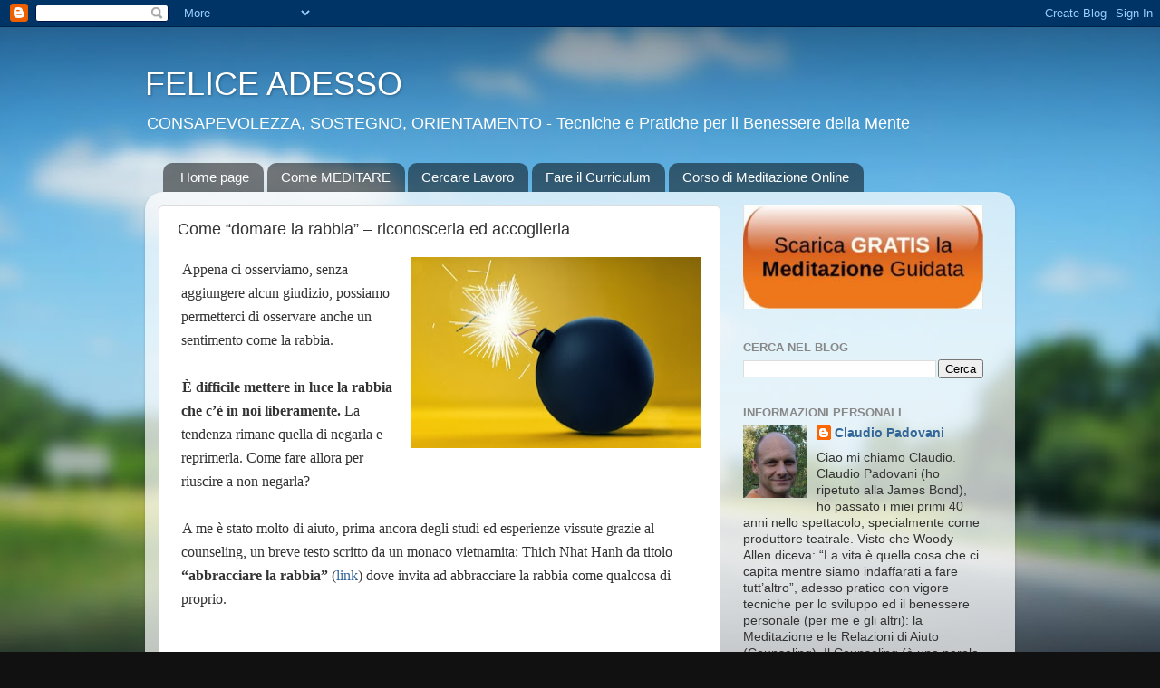

--- FILE ---
content_type: text/html; charset=UTF-8
request_url: https://www.feliceadesso.com/2011/12/come-domare-la-rabbia-parte-2.html
body_size: 16729
content:
<!DOCTYPE html>
<html class='v2' dir='ltr' xmlns='http://www.w3.org/1999/xhtml' xmlns:b='http://www.google.com/2005/gml/b' xmlns:data='http://www.google.com/2005/gml/data' xmlns:expr='http://www.google.com/2005/gml/expr'>
<head>
<link href='https://www.blogger.com/static/v1/widgets/335934321-css_bundle_v2.css' rel='stylesheet' type='text/css'/>
<meta content='IE=EmulateIE7' http-equiv='X-UA-Compatible'/>
<meta content='width=1100' name='viewport'/>
<meta content='text/html; charset=UTF-8' http-equiv='Content-Type'/>
<meta content='blogger' name='generator'/>
<link href='https://www.feliceadesso.com/favicon.ico' rel='icon' type='image/x-icon'/>
<link href='https://www.feliceadesso.com/2011/12/come-domare-la-rabbia-parte-2.html' rel='canonical'/>
<link rel="alternate" type="application/atom+xml" title="FELICE ADESSO - Atom" href="https://www.feliceadesso.com/feeds/posts/default" />
<link rel="alternate" type="application/rss+xml" title="FELICE ADESSO - RSS" href="https://www.feliceadesso.com/feeds/posts/default?alt=rss" />
<link rel="service.post" type="application/atom+xml" title="FELICE ADESSO - Atom" href="https://www.blogger.com/feeds/3589772806262016091/posts/default" />

<link rel="alternate" type="application/atom+xml" title="FELICE ADESSO - Atom" href="https://www.feliceadesso.com/feeds/1997252062806876631/comments/default" />
<!--Can't find substitution for tag [blog.ieCssRetrofitLinks]-->
<link href='https://blogger.googleusercontent.com/img/b/R29vZ2xl/AVvXsEgfLbeI9M3V4kZld37uFx9NLzOzln6Cj780th9wRtYt36zr6Aha1dflrTLIunQKuZK2pma4assRYO-PrwIDOpOBXiOOBRsVNKbAb8fog_udiCyfBDVEbgB1kBPJLSyJUyY555RZj2_j9jGJ/s320/14134b44dl8l4u6.jpg' rel='image_src'/>
<meta content='https://www.feliceadesso.com/2011/12/come-domare-la-rabbia-parte-2.html' property='og:url'/>
<meta content='Come “domare la rabbia”  – riconoscerla ed accoglierla' property='og:title'/>
<meta content='Consapevolezza, Benessere mentale, meditazione guidata, tecniche mente, meditazioni Pratiche Strumenti mentali trucchi stile di vita Salute' property='og:description'/>
<meta content='https://blogger.googleusercontent.com/img/b/R29vZ2xl/AVvXsEgfLbeI9M3V4kZld37uFx9NLzOzln6Cj780th9wRtYt36zr6Aha1dflrTLIunQKuZK2pma4assRYO-PrwIDOpOBXiOOBRsVNKbAb8fog_udiCyfBDVEbgB1kBPJLSyJUyY555RZj2_j9jGJ/w1200-h630-p-k-no-nu/14134b44dl8l4u6.jpg' property='og:image'/>
<title>FELICE ADESSO: Come &#8220;domare la rabbia&#8221;  &#8211; riconoscerla ed accoglierla</title>
<style id='page-skin-1' type='text/css'><!--
/*-----------------------------------------------
Blogger Template Style
Name:     Picture Window
Designer: Blogger
URL:      www.blogger.com
----------------------------------------------- */
/* Content
----------------------------------------------- */
body {
font: normal normal 15px Arial, Tahoma, Helvetica, FreeSans, sans-serif;
color: #333333;
background: #111111 url(//themes.googleusercontent.com/image?id=1OACCYOE0-eoTRTfsBuX1NMN9nz599ufI1Jh0CggPFA_sK80AGkIr8pLtYRpNUKPmwtEa) repeat-x fixed top center;
}
html body .region-inner {
min-width: 0;
max-width: 100%;
width: auto;
}
.content-outer {
font-size: 90%;
}
a:link {
text-decoration:none;
color: #336699;
}
a:visited {
text-decoration:none;
color: #6699cc;
}
a:hover {
text-decoration:underline;
color: #33aaff;
}
.content-outer {
background: transparent none repeat scroll top left;
-moz-border-radius: 0;
-webkit-border-radius: 0;
-goog-ms-border-radius: 0;
border-radius: 0;
-moz-box-shadow: 0 0 0 rgba(0, 0, 0, .15);
-webkit-box-shadow: 0 0 0 rgba(0, 0, 0, .15);
-goog-ms-box-shadow: 0 0 0 rgba(0, 0, 0, .15);
box-shadow: 0 0 0 rgba(0, 0, 0, .15);
margin: 20px auto;
}
.content-inner {
padding: 0;
}
/* Header
----------------------------------------------- */
.header-outer {
background: transparent none repeat-x scroll top left;
_background-image: none;
color: #ffffff;
-moz-border-radius: 0;
-webkit-border-radius: 0;
-goog-ms-border-radius: 0;
border-radius: 0;
}
.Header img, .Header #header-inner {
-moz-border-radius: 0;
-webkit-border-radius: 0;
-goog-ms-border-radius: 0;
border-radius: 0;
}
.header-inner .Header .titlewrapper,
.header-inner .Header .descriptionwrapper {
padding-left: 0;
padding-right: 0;
}
.Header h1 {
font: normal normal 36px Arial, Tahoma, Helvetica, FreeSans, sans-serif;
text-shadow: 1px 1px 3px rgba(0, 0, 0, 0.3);
}
.Header h1 a {
color: #ffffff;
}
.Header .description {
font-size: 130%;
}
/* Tabs
----------------------------------------------- */
.tabs-inner {
margin: .5em 20px 0;
padding: 0;
}
.tabs-inner .section {
margin: 0;
}
.tabs-inner .widget ul {
padding: 0;
background: transparent none repeat scroll bottom;
-moz-border-radius: 0;
-webkit-border-radius: 0;
-goog-ms-border-radius: 0;
border-radius: 0;
}
.tabs-inner .widget li {
border: none;
}
.tabs-inner .widget li a {
display: inline-block;
padding: .5em 1em;
margin-right: .25em;
color: #ffffff;
font: normal normal 15px Arial, Tahoma, Helvetica, FreeSans, sans-serif;
-moz-border-radius: 10px 10px 0 0;
-webkit-border-top-left-radius: 10px;
-webkit-border-top-right-radius: 10px;
-goog-ms-border-radius: 10px 10px 0 0;
border-radius: 10px 10px 0 0;
background: transparent url(//www.blogblog.com/1kt/transparent/black50.png) repeat scroll top left;
border-right: 1px solid transparent;
}
.tabs-inner .widget li:first-child a {
padding-left: 1.25em;
-moz-border-radius-topleft: 10px;
-moz-border-radius-bottomleft: 0;
-webkit-border-top-left-radius: 10px;
-webkit-border-bottom-left-radius: 0;
-goog-ms-border-top-left-radius: 10px;
-goog-ms-border-bottom-left-radius: 0;
border-top-left-radius: 10px;
border-bottom-left-radius: 0;
}
.tabs-inner .widget li.selected a,
.tabs-inner .widget li a:hover {
position: relative;
z-index: 1;
background: transparent url(//www.blogblog.com/1kt/transparent/white80.png) repeat scroll bottom;
color: #336699;
-moz-box-shadow: 0 0 3px rgba(0, 0, 0, .15);
-webkit-box-shadow: 0 0 3px rgba(0, 0, 0, .15);
-goog-ms-box-shadow: 0 0 3px rgba(0, 0, 0, .15);
box-shadow: 0 0 3px rgba(0, 0, 0, .15);
}
/* Headings
----------------------------------------------- */
h2 {
font: bold normal 13px Arial, Tahoma, Helvetica, FreeSans, sans-serif;
text-transform: uppercase;
color: #888888;
margin: .5em 0;
}
/* Main
----------------------------------------------- */
.main-outer {
background: transparent url(//www.blogblog.com/1kt/transparent/white80.png) repeat scroll top left;
-moz-border-radius: 20px 20px 0 0;
-webkit-border-top-left-radius: 20px;
-webkit-border-top-right-radius: 20px;
-webkit-border-bottom-left-radius: 0;
-webkit-border-bottom-right-radius: 0;
-goog-ms-border-radius: 20px 20px 0 0;
border-radius: 20px 20px 0 0;
-moz-box-shadow: 0 1px 3px rgba(0, 0, 0, .15);
-webkit-box-shadow: 0 1px 3px rgba(0, 0, 0, .15);
-goog-ms-box-shadow: 0 1px 3px rgba(0, 0, 0, .15);
box-shadow: 0 1px 3px rgba(0, 0, 0, .15);
}
.main-inner {
padding: 15px 20px 20px;
}
.main-inner .column-center-inner {
padding: 0 0;
}
.main-inner .column-left-inner {
padding-left: 0;
}
.main-inner .column-right-inner {
padding-right: 0;
}
/* Posts
----------------------------------------------- */
h3.post-title {
margin: 0;
font: normal normal 18px Arial, Tahoma, Helvetica, FreeSans, sans-serif;
}
.comments h4 {
margin: 1em 0 0;
font: normal normal 18px Arial, Tahoma, Helvetica, FreeSans, sans-serif;
}
.date-header span {
color: #333333;
}
.post-outer {
background-color: #ffffff;
border: solid 1px #dddddd;
-moz-border-radius: 5px;
-webkit-border-radius: 5px;
border-radius: 5px;
-goog-ms-border-radius: 5px;
padding: 15px 20px;
margin: 0 -20px 20px;
}
.post-body {
line-height: 1.4;
font-size: 110%;
position: relative;
}
.post-header {
margin: 0 0 1.5em;
color: #999999;
line-height: 1.6;
}
.post-footer {
margin: .5em 0 0;
color: #999999;
line-height: 1.6;
}
#blog-pager {
font-size: 140%
}
#comments .comment-author {
padding-top: 1.5em;
border-top: dashed 1px #ccc;
border-top: dashed 1px rgba(128, 128, 128, .5);
background-position: 0 1.5em;
}
#comments .comment-author:first-child {
padding-top: 0;
border-top: none;
}
.avatar-image-container {
margin: .2em 0 0;
}
/* Comments
----------------------------------------------- */
.comments .comments-content .icon.blog-author {
background-repeat: no-repeat;
background-image: url([data-uri]);
}
.comments .comments-content .loadmore a {
border-top: 1px solid #33aaff;
border-bottom: 1px solid #33aaff;
}
.comments .continue {
border-top: 2px solid #33aaff;
}
/* Widgets
----------------------------------------------- */
.widget ul, .widget #ArchiveList ul.flat {
padding: 0;
list-style: none;
}
.widget ul li, .widget #ArchiveList ul.flat li {
border-top: dashed 1px #ccc;
border-top: dashed 1px rgba(128, 128, 128, .5);
}
.widget ul li:first-child, .widget #ArchiveList ul.flat li:first-child {
border-top: none;
}
.widget .post-body ul {
list-style: disc;
}
.widget .post-body ul li {
border: none;
}
/* Footer
----------------------------------------------- */
.footer-outer {
color:#cccccc;
background: transparent url(//www.blogblog.com/1kt/transparent/black50.png) repeat scroll top left;
-moz-border-radius: 0 0 20px 20px;
-webkit-border-top-left-radius: 0;
-webkit-border-top-right-radius: 0;
-webkit-border-bottom-left-radius: 20px;
-webkit-border-bottom-right-radius: 20px;
-goog-ms-border-radius: 0 0 20px 20px;
border-radius: 0 0 20px 20px;
-moz-box-shadow: 0 1px 3px rgba(0, 0, 0, .15);
-webkit-box-shadow: 0 1px 3px rgba(0, 0, 0, .15);
-goog-ms-box-shadow: 0 1px 3px rgba(0, 0, 0, .15);
box-shadow: 0 1px 3px rgba(0, 0, 0, .15);
}
.footer-inner {
padding: 10px 20px 20px;
}
.footer-outer a {
color: #99ccee;
}
.footer-outer a:visited {
color: #77aaee;
}
.footer-outer a:hover {
color: #33aaff;
}
.footer-outer .widget h2 {
color: #aaaaaa;
}
/* Mobile
----------------------------------------------- */
html body.mobile {
height: auto;
}
html body.mobile {
min-height: 480px;
background-size: 100% auto;
}
.mobile .body-fauxcolumn-outer {
background: transparent none repeat scroll top left;
}
html .mobile .mobile-date-outer, html .mobile .blog-pager {
border-bottom: none;
background: transparent url(//www.blogblog.com/1kt/transparent/white80.png) repeat scroll top left;
margin-bottom: 10px;
}
.mobile .date-outer {
background: transparent url(//www.blogblog.com/1kt/transparent/white80.png) repeat scroll top left;
}
.mobile .header-outer, .mobile .main-outer,
.mobile .post-outer, .mobile .footer-outer {
-moz-border-radius: 0;
-webkit-border-radius: 0;
-goog-ms-border-radius: 0;
border-radius: 0;
}
.mobile .content-outer,
.mobile .main-outer,
.mobile .post-outer {
background: inherit;
border: none;
}
.mobile .content-outer {
font-size: 100%;
}
.mobile-link-button {
background-color: #336699;
}
.mobile-link-button a:link, .mobile-link-button a:visited {
color: #ffffff;
}
.mobile-index-contents {
color: #333333;
}
.mobile .tabs-inner .PageList .widget-content {
background: transparent url(//www.blogblog.com/1kt/transparent/white80.png) repeat scroll bottom;
color: #336699;
}
.mobile .tabs-inner .PageList .widget-content .pagelist-arrow {
border-left: 1px solid transparent;
}

--></style>
<style id='template-skin-1' type='text/css'><!--
body {
min-width: 960px;
}
.content-outer, .content-fauxcolumn-outer, .region-inner {
min-width: 960px;
max-width: 960px;
_width: 960px;
}
.main-inner .columns {
padding-left: 0px;
padding-right: 310px;
}
.main-inner .fauxcolumn-center-outer {
left: 0px;
right: 310px;
/* IE6 does not respect left and right together */
_width: expression(this.parentNode.offsetWidth -
parseInt("0px") -
parseInt("310px") + 'px');
}
.main-inner .fauxcolumn-left-outer {
width: 0px;
}
.main-inner .fauxcolumn-right-outer {
width: 310px;
}
.main-inner .column-left-outer {
width: 0px;
right: 100%;
margin-left: -0px;
}
.main-inner .column-right-outer {
width: 310px;
margin-right: -310px;
}
#layout {
min-width: 0;
}
#layout .content-outer {
min-width: 0;
width: 800px;
}
#layout .region-inner {
min-width: 0;
width: auto;
}
--></style>
<link href='https://www.blogger.com/dyn-css/authorization.css?targetBlogID=3589772806262016091&amp;zx=aeddf93e-17e7-44d3-bc72-788a6bd0f2cc' media='none' onload='if(media!=&#39;all&#39;)media=&#39;all&#39;' rel='stylesheet'/><noscript><link href='https://www.blogger.com/dyn-css/authorization.css?targetBlogID=3589772806262016091&amp;zx=aeddf93e-17e7-44d3-bc72-788a6bd0f2cc' rel='stylesheet'/></noscript>
<meta name='google-adsense-platform-account' content='ca-host-pub-1556223355139109'/>
<meta name='google-adsense-platform-domain' content='blogspot.com'/>

<!-- data-ad-client=ca-pub-8161199312683199 -->

</head>
<body class='loading variant-open'>
<div class='navbar section' id='navbar'><div class='widget Navbar' data-version='1' id='Navbar1'><script type="text/javascript">
    function setAttributeOnload(object, attribute, val) {
      if(window.addEventListener) {
        window.addEventListener('load',
          function(){ object[attribute] = val; }, false);
      } else {
        window.attachEvent('onload', function(){ object[attribute] = val; });
      }
    }
  </script>
<div id="navbar-iframe-container"></div>
<script type="text/javascript" src="https://apis.google.com/js/platform.js"></script>
<script type="text/javascript">
      gapi.load("gapi.iframes:gapi.iframes.style.bubble", function() {
        if (gapi.iframes && gapi.iframes.getContext) {
          gapi.iframes.getContext().openChild({
              url: 'https://www.blogger.com/navbar/3589772806262016091?po\x3d1997252062806876631\x26origin\x3dhttps://www.feliceadesso.com',
              where: document.getElementById("navbar-iframe-container"),
              id: "navbar-iframe"
          });
        }
      });
    </script><script type="text/javascript">
(function() {
var script = document.createElement('script');
script.type = 'text/javascript';
script.src = '//pagead2.googlesyndication.com/pagead/js/google_top_exp.js';
var head = document.getElementsByTagName('head')[0];
if (head) {
head.appendChild(script);
}})();
</script>
</div></div>
<div class='body-fauxcolumns'>
<div class='fauxcolumn-outer body-fauxcolumn-outer'>
<div class='cap-top'>
<div class='cap-left'></div>
<div class='cap-right'></div>
</div>
<div class='fauxborder-left'>
<div class='fauxborder-right'></div>
<div class='fauxcolumn-inner'>
</div>
</div>
<div class='cap-bottom'>
<div class='cap-left'></div>
<div class='cap-right'></div>
</div>
</div>
</div>
<div class='content'>
<div class='content-fauxcolumns'>
<div class='fauxcolumn-outer content-fauxcolumn-outer'>
<div class='cap-top'>
<div class='cap-left'></div>
<div class='cap-right'></div>
</div>
<div class='fauxborder-left'>
<div class='fauxborder-right'></div>
<div class='fauxcolumn-inner'>
</div>
</div>
<div class='cap-bottom'>
<div class='cap-left'></div>
<div class='cap-right'></div>
</div>
</div>
</div>
<div class='content-outer'>
<div class='content-cap-top cap-top'>
<div class='cap-left'></div>
<div class='cap-right'></div>
</div>
<div class='fauxborder-left content-fauxborder-left'>
<div class='fauxborder-right content-fauxborder-right'></div>
<div class='content-inner'>
<header>
<div class='header-outer'>
<div class='header-cap-top cap-top'>
<div class='cap-left'></div>
<div class='cap-right'></div>
</div>
<div class='fauxborder-left header-fauxborder-left'>
<div class='fauxborder-right header-fauxborder-right'></div>
<div class='region-inner header-inner'>
<div class='header section' id='header'><div class='widget Header' data-version='1' id='Header1'>
<div id='header-inner'>
<div class='titlewrapper'>
<h1 class='title'>
<a href='https://www.feliceadesso.com/'>
FELICE ADESSO
</a>
</h1>
</div>
<div class='descriptionwrapper'>
<p class='description'><span>CONSAPEVOLEZZA, SOSTEGNO, ORIENTAMENTO
 -  Tecniche e Pratiche per il Benessere della Mente</span></p>
</div>
</div>
</div></div>
</div>
</div>
<div class='header-cap-bottom cap-bottom'>
<div class='cap-left'></div>
<div class='cap-right'></div>
</div>
</div>
</header>
<div class='tabs-outer'>
<div class='tabs-cap-top cap-top'>
<div class='cap-left'></div>
<div class='cap-right'></div>
</div>
<div class='fauxborder-left tabs-fauxborder-left'>
<div class='fauxborder-right tabs-fauxborder-right'></div>
<div class='region-inner tabs-inner'>
<div class='tabs section' id='crosscol'><div class='widget PageList' data-version='1' id='PageList1'>
<h2>Pagine</h2>
<div class='widget-content'>
<ul>
<li>
<a href='https://www.feliceadesso.com/'>Home page</a>
</li>
<li>
<a href='http://www.comemeditare.it'>Come MEDITARE</a>
</li>
<li>
<a href='https://www.feliceadesso.com/p/cercare-lavoro-come-guadagnare-oggi-in.html'>Cercare Lavoro</a>
</li>
<li>
<a href='https://www.feliceadesso.com/p/curriculum.html'>Fare il Curriculum</a>
</li>
<li>
<a href='http://www.meditazioneperindaffarati.it'>Corso di Meditazione Online</a>
</li>
</ul>
<div class='clear'></div>
</div>
</div></div>
<div class='tabs no-items section' id='crosscol-overflow'></div>
</div>
</div>
<div class='tabs-cap-bottom cap-bottom'>
<div class='cap-left'></div>
<div class='cap-right'></div>
</div>
</div>
<div class='main-outer'>
<div class='main-cap-top cap-top'>
<div class='cap-left'></div>
<div class='cap-right'></div>
</div>
<div class='fauxborder-left main-fauxborder-left'>
<div class='fauxborder-right main-fauxborder-right'></div>
<div class='region-inner main-inner'>
<div class='columns fauxcolumns'>
<div class='fauxcolumn-outer fauxcolumn-center-outer'>
<div class='cap-top'>
<div class='cap-left'></div>
<div class='cap-right'></div>
</div>
<div class='fauxborder-left'>
<div class='fauxborder-right'></div>
<div class='fauxcolumn-inner'>
</div>
</div>
<div class='cap-bottom'>
<div class='cap-left'></div>
<div class='cap-right'></div>
</div>
</div>
<div class='fauxcolumn-outer fauxcolumn-left-outer'>
<div class='cap-top'>
<div class='cap-left'></div>
<div class='cap-right'></div>
</div>
<div class='fauxborder-left'>
<div class='fauxborder-right'></div>
<div class='fauxcolumn-inner'>
</div>
</div>
<div class='cap-bottom'>
<div class='cap-left'></div>
<div class='cap-right'></div>
</div>
</div>
<div class='fauxcolumn-outer fauxcolumn-right-outer'>
<div class='cap-top'>
<div class='cap-left'></div>
<div class='cap-right'></div>
</div>
<div class='fauxborder-left'>
<div class='fauxborder-right'></div>
<div class='fauxcolumn-inner'>
</div>
</div>
<div class='cap-bottom'>
<div class='cap-left'></div>
<div class='cap-right'></div>
</div>
</div>
<!-- corrects IE6 width calculation -->
<div class='columns-inner'>
<div class='column-center-outer'>
<div class='column-center-inner'>
<div class='main section' id='main'><div class='widget Blog' data-version='1' id='Blog1'>
<div class='blog-posts hfeed'>

          <div class="date-outer">
        

          <div class="date-posts">
        
<div class='post-outer'>
<div class='post hentry' itemprop='blogPost' itemscope='itemscope' itemtype='http://schema.org/BlogPosting'>
<meta content='https://blogger.googleusercontent.com/img/b/R29vZ2xl/AVvXsEgfLbeI9M3V4kZld37uFx9NLzOzln6Cj780th9wRtYt36zr6Aha1dflrTLIunQKuZK2pma4assRYO-PrwIDOpOBXiOOBRsVNKbAb8fog_udiCyfBDVEbgB1kBPJLSyJUyY555RZj2_j9jGJ/s320/14134b44dl8l4u6.jpg' itemprop='image_url'/>
<meta content='3589772806262016091' itemprop='blogId'/>
<meta content='1997252062806876631' itemprop='postId'/>
<a name='1997252062806876631'></a>
<h3 class='post-title entry-title' itemprop='name'>
Come &#8220;domare la rabbia&#8221;  &#8211; riconoscerla ed accoglierla
</h3>
<div class='post-header'>
<div class='post-header-line-1'></div>
</div>
<div class='post-body entry-content' id='post-body-1997252062806876631' itemprop='description articleBody'>
<h3 class="western" style="font-weight: normal; line-height: 150%; margin-top: 0cm;">









</h3>
<h3 class="western" style="line-height: 150%; margin-left: 0.1cm; text-indent: 0.02cm;">









<a href="https://blogger.googleusercontent.com/img/b/R29vZ2xl/AVvXsEgfLbeI9M3V4kZld37uFx9NLzOzln6Cj780th9wRtYt36zr6Aha1dflrTLIunQKuZK2pma4assRYO-PrwIDOpOBXiOOBRsVNKbAb8fog_udiCyfBDVEbgB1kBPJLSyJUyY555RZj2_j9jGJ/s1600/14134b44dl8l4u6.jpg" imageanchor="1" style="clear: right; float: right; margin-bottom: 1em; margin-left: 1em;"><img border="0" height="211" src="https://blogger.googleusercontent.com/img/b/R29vZ2xl/AVvXsEgfLbeI9M3V4kZld37uFx9NLzOzln6Cj780th9wRtYt36zr6Aha1dflrTLIunQKuZK2pma4assRYO-PrwIDOpOBXiOOBRsVNKbAb8fog_udiCyfBDVEbgB1kBPJLSyJUyY555RZj2_j9jGJ/s320/14134b44dl8l4u6.jpg" width="320" /></a>

</h3>
<h3 style="line-height: 150%; margin-left: 2.85pt; text-indent: .55pt;">



<span style="font-family: Verdana; font-size: 12pt; font-weight: normal; line-height: 150%;">Appena
ci osserviamo, senza aggiungere alcun giudizio, possiamo permetterci di
osservare anche un sentimento come la rabbia. </span><span style="font-family: Verdana; font-size: 12pt; line-height: 150%;">&nbsp;</span></h3>
<h3 style="line-height: 150%; margin-left: 2.85pt; text-indent: 0.55pt;">


<span style="font-family: Verdana; font-size: 12pt; line-height: 150%;">&nbsp;</span></h3>
<h3 style="line-height: 150%; margin-left: 2.85pt; text-indent: 0.55pt;">



<span style="font-family: Verdana; font-size: 12pt; line-height: 150%;">È
difficile mettere in luce la rabbia che c&#8217;è in noi liberamente.</span><span style="font-family: Verdana; font-size: 12pt; font-weight: normal; line-height: 150%;">
La tendenza rimane quella di negarla e reprimerla. Come fare allora per
riuscire a non negarla?&nbsp;</span></h3>
<h3 style="line-height: 150%; margin-left: 2.85pt; text-indent: 0.55pt;">


<span style="font-family: Verdana; font-size: 12pt; font-weight: normal; line-height: 150%;">&nbsp;</span></h3>
<h3 style="line-height: 150%; margin-left: 2.85pt; text-indent: .55pt;">



<span style="font-family: Verdana; font-size: 12pt; font-weight: normal; line-height: 150%;">A
me è stato molto di aiuto, prima ancora degli studi ed esperienze vissute
grazie al counseling, un breve testo scritto da un monaco vietnamita:<i> </i>Thich
Nhat<i> </i>Hanh da titolo </span><span style="font-family: Verdana; font-size: 12pt; line-height: 150%;">&#8220;abbracciare la rabbia&#8221;</span><span style="font-family: Verdana; font-size: 12pt; font-weight: normal; line-height: 150%;">
(<a href="http://www.gianfrancobertagni.it/materiali/buddhismo/abbracciarelarabbia.pdf" target="_blank">link</a>) dove invita ad abbracciare <a name="more"></a>la rabbia come qualcosa di
proprio.&nbsp;</span></h3>
<h3 style="line-height: 150%; margin-left: 2.85pt; text-indent: 0.55pt;">


<span style="font-family: Verdana; font-size: 12pt; font-weight: normal; line-height: 150%;">&nbsp;</span></h3>
<h3 style="line-height: 150%; margin-left: 2.85pt; text-indent: 0.55pt;">


<span style="font-family: Verdana; font-size: 12pt; font-weight: normal; line-height: 150%;">&nbsp;</span></h3>
<h3 style="line-height: 150%; margin-left: 2.85pt; text-indent: 0.55pt;">



<span style="font-family: Verdana; font-size: 12pt; font-weight: normal; line-height: 150%;">Fa strano eppure funziona, a me ha <a href="//www.blogger.com/post-edit.g?blogID=3589772806262016091&amp;postID=1997252062806876631" name="more"></a>funzionato: invece
di reprimerla la accolgo come un lato importante di me ferito, che ha bisogno
di attenzione.&nbsp;</span></h3>
<h3 style="line-height: 150%; margin-left: 2.85pt; text-indent: 0.55pt;">


<span style="font-family: Verdana; font-size: 12pt; font-weight: normal; line-height: 150%;">&nbsp;</span></h3>
<h3 style="line-height: 150%; margin-left: 2.85pt; text-indent: .55pt;">



<span style="font-family: Verdana; font-size: 12pt; font-weight: normal; line-height: 150%;">In
questo modo possiamo &#8220;riconoscerla&#8221;: ovvero la conosciamo e riconosciamo. </span><span style="font-family: Verdana; font-size: 12pt; line-height: 150%;">Portandola alla luce e dandogli la &#8220;giusta importanza&#8221; la
depotenziamo.&nbsp;</span></h3>
<h3 style="line-height: 150%; margin-left: 2.85pt; text-indent: 0.55pt;">


<span style="font-family: Verdana; font-size: 12pt; line-height: 150%;">&nbsp;</span></h3>
<h3 style="line-height: 150%; margin-left: 2.85pt; text-indent: .55pt;">



<span style="font-family: Verdana; font-size: 12pt; font-weight: normal; line-height: 150%;">Mi
spiego meglio: apparentemente facciamo emergere qualcosa che non vorremmo ci
fosse la sensazione è quasi quella di ingrandire una rabbia che è meglio tenere
a bada. In realtà non la stiamo affatto ingrandendo la stiamo </span><span style="font-family: Verdana; font-size: 12pt; line-height: 150%;">semplicemente facendo emergere per quella che è realmente.</span><span style="font-family: Verdana; font-size: 12pt; font-weight: normal; line-height: 150%;">&nbsp;</span></h3>
<h3 style="line-height: 150%; margin-left: 2.85pt; text-indent: 0.55pt;">


<span style="font-family: Verdana; font-size: 12pt; font-weight: normal; line-height: 150%;">&nbsp;</span></h3>
<span style="font-family: Verdana; font-size: 12pt; font-weight: normal; line-height: 150%;"> Era
al buio nascosta e la stiamo mettendo in luce. Ed è proprio mettendola in luce
che poniamo le basi (le prime basi) per poterla eventualmente depotenziare. </span><span style="font-family: Verdana; font-size: 12pt; line-height: 150%;">In fondo quando dobbiamo lavorare su qualche cosa prima ancora di
lavorarci la mettiamo in luce per osservarla bene.</span><span style="font-family: Verdana; font-size: 12pt; font-weight: normal; line-height: 150%;">&nbsp;</span><br />
<span style="font-family: Verdana; font-size: 12pt; font-weight: normal; line-height: 150%;">&nbsp;</span>

<br />
<h3 style="line-height: 150%; margin-left: 2.85pt; text-indent: .55pt;">



<span style="font-family: Verdana; font-size: 12pt; font-weight: normal; line-height: 150%;">Questo
è il primo, inevitabile passo da fare anche con la rabbia. Il primo
risultato è quella di averla riconosciuta e <b>sapere che è potenzialmente
pericolosa</b> &#8211; ricordiamoci: non c&#8217;è nulla di male è semplicemente così e per
tutti! &#8211; il &#8220;male&#8221;sarebbe quella di farla esplodere.&nbsp;</span></h3>
<h3 style="line-height: 150%; margin-left: 2.85pt; text-indent: 0.55pt;">


<span style="font-family: Verdana; font-size: 12pt; font-weight: normal; line-height: 150%;">&nbsp;</span></h3>
<h3 style="line-height: 150%; margin-left: 2.85pt; text-indent: .55pt;">



<span style="font-family: Verdana; font-size: 12pt; font-weight: normal; line-height: 150%;"></span></h3>
<h3 style="line-height: 150%; margin-left: 2.85pt; text-indent: .55pt;">



<span style="font-family: Verdana; font-size: 12pt; line-height: 150%;">Un po&#8217; come una bomba</span><span style="font-family: Verdana; font-size: 12pt; font-weight: normal; line-height: 150%;">, trovata, osservata a cui
possiamo assicurarci, prima ancora di disinnescarla e farla &#8220;brillare&#8221; lontano
da pericoli, di </span><span style="font-family: Verdana; font-size: 12pt; line-height: 150%;">mettere in sicurezza il
detonatore.</span><span style="font-family: Verdana; font-size: 12pt; font-weight: normal; line-height: 150%;"> Il detonatore agisce spesso al buio: mettendolo
alla luce lo disinneschiamo.&nbsp;</span></h3>
<h3 style="line-height: 150%; margin-left: 2.85pt; text-indent: 0.55pt;">


<span style="font-family: Verdana; font-size: 12pt; font-weight: normal; line-height: 150%;">&nbsp;</span></h3>
<h3 style="line-height: 150%; margin-left: 2.85pt; text-indent: .55pt;">



<span style="font-family: Verdana; font-size: 12pt; font-weight: normal; line-height: 150%;"></span></h3>
<h3 style="line-height: 150%; margin-left: 2.85pt; text-indent: .55pt;">



<span style="font-family: Verdana; font-size: 12pt; font-weight: normal; line-height: 150%;">Non
abbiamo ancora tolto la carica esplosiva della bomba ma stiamo osservando il
detonatore controllando ogni impulso distruttivo.</span></h3>
<h3 style="line-height: 150%; margin-left: 2.85pt; text-indent: 0.55pt;">


<span style="font-family: Verdana; font-size: 12pt; font-weight: normal; line-height: 150%;">&nbsp;</span></h3>
<h3 style="line-height: 150%; margin-left: 2.85pt; text-indent: .55pt;">



<span style="font-family: Verdana; font-size: 12pt; font-weight: normal; line-height: 150%;"></span></h3>
<h3 style="line-height: 150%; text-indent: 2.0pt;">



<span style="font-family: Verdana; font-size: 12pt; line-height: 150%;">Strumento Pratico:</span><span style="font-family: Verdana; font-size: 12pt; font-weight: normal; line-height: 150%;">
Dopo avere vissuto l&#8217;esperienza di accogliere senza giudizio la rabbia, tieni
la rabbia in osservazione e &#8211; stando attento a giudizi che possono ritornare &#8211;
trova un tuo modo per accettare questa parte che è in te in questo (quel)
preciso momento. Il mio modo è proprio quella di immaginare di
abbracciarla.&nbsp;</span></h3>
<h3 style="line-height: 150%; text-indent: 2pt;">


<span style="font-family: Verdana; font-size: 12pt; font-weight: normal; line-height: 150%;">&nbsp;</span></h3>
<h3 style="line-height: 150%; text-indent: 2.0pt;">



<span style="font-family: Verdana; font-size: 12pt; font-weight: normal; line-height: 150%;"></span></h3>
<h3 style="line-height: 150%; text-indent: 2.0pt;">



<span style="font-family: Verdana; font-size: 12pt; font-weight: normal; line-height: 150%;">Verifica Adesso con
l&#8217;immaginazione se può essere un buon modo anche per te. Altrimenti inventati
un tuo modo, un&#8217;idea, una &#8220;formuletta&#8221; o un gesto simbolico. Questo può
sostenerti in un momento delicato.&nbsp;</span></h3>
<h3 style="line-height: 150%; text-indent: 2pt;">


<span style="font-family: Verdana; font-size: 12pt; font-weight: normal; line-height: 150%;">&nbsp;</span></h3>
<h3 style="line-height: 150%; text-indent: 2.0pt;">



<span style="font-family: Verdana; font-size: 12pt; font-weight: normal; line-height: 150%;">Mi piace dare
strumenti concreti e questo &#8220;immaginare&#8221; può sembrare astratto. Non è così: lo
strumento concreto sta nel trovare una propria &#8220;chiave&#8221; personale che puoi
richiamare in quel momento in cui ne avresti bisogno e che da sola/o in certi
momenti è difficile da trovare.&nbsp;</span></h3>
<h3 style="line-height: 150%; text-indent: 2pt;">


<span style="font-family: Verdana; font-size: 12pt; font-weight: normal; line-height: 150%;">&nbsp;</span></h3>
<h3 style="line-height: 150%; text-indent: 2.0pt;">



<span style="font-family: Verdana; font-size: 12pt; font-weight: normal; line-height: 150%;"></span></h3>
<h3 style="line-height: 150%; text-indent: 2pt;">



<span style="font-family: Verdana; font-size: 12pt; font-weight: normal; line-height: 150%;">Quindi se vuoi davvero
uno strumento concreto, in questo caso, devi usare proprio l&#8217;immaginazione e
Adesso! Appena fatto avrai da subito uno strumento in più da usare in
circostanze difficili: una chiave da richiamare alla mente (la mente che è al
centro di tutto il nostro lavoro). Immagina Adesso! </span><span style="font-family: Verdana; font-size: small; font-weight: normal;">&nbsp;</span></h3>
<h3 style="line-height: 150%; text-indent: 2pt;">
<span style="font-family: Verdana; font-size: small; font-weight: normal;">&nbsp;</span></h3>
<h3 style="line-height: 150%; text-indent: 2pt;">
<span style="font-family: Verdana; font-size: small; font-weight: normal;">&nbsp;<span style="font-size: large;">Vedi anche gli altri articoli sull'argomento: <a href="http://www.feliceadesso.com/search/label/Rabbia" target="_blank">rabbia </a></span></span></h3>
<div class="MsoNormal">
<span style="font-family: Arial,Helvetica,sans-serif; font-size: xx-small;">Image: graur razvan ionut / FreeDigitalPhotos.net</span></div>
<div style='clear: both;'></div>
</div>
<div class='post-footer'>
<div class='post-footer-line post-footer-line-1'><span class='post-author vcard'>
Pubblicato da
<span class='fn' itemprop='author' itemscope='itemscope' itemtype='http://schema.org/Person'>
<meta content='https://www.blogger.com/profile/15898312239655698454' itemprop='url'/>
<a href='https://www.blogger.com/profile/15898312239655698454' rel='author' title='author profile'>
<span itemprop='name'>Claudio Padovani</span>
</a>
</span>
</span>
<span class='post-comment-link'>
</span>
<span class='post-icons'>
<span class='item-action'>
<a href='https://www.blogger.com/email-post/3589772806262016091/1997252062806876631' title='Post per email'>
<img alt="" class="icon-action" height="13" src="//img1.blogblog.com/img/icon18_email.gif" width="18">
</a>
</span>
<span class='item-control blog-admin pid-26318810'>
<a href='https://www.blogger.com/post-edit.g?blogID=3589772806262016091&postID=1997252062806876631&from=pencil' title='Modifica post'>
<img alt='' class='icon-action' height='18' src='https://resources.blogblog.com/img/icon18_edit_allbkg.gif' width='18'/>
</a>
</span>
</span>
<div class='post-share-buttons goog-inline-block'>
<a class='goog-inline-block share-button sb-email' href='https://www.blogger.com/share-post.g?blogID=3589772806262016091&postID=1997252062806876631&target=email' target='_blank' title='Invia tramite email'><span class='share-button-link-text'>Invia tramite email</span></a><a class='goog-inline-block share-button sb-blog' href='https://www.blogger.com/share-post.g?blogID=3589772806262016091&postID=1997252062806876631&target=blog' onclick='window.open(this.href, "_blank", "height=270,width=475"); return false;' target='_blank' title='Postalo sul blog'><span class='share-button-link-text'>Postalo sul blog</span></a><a class='goog-inline-block share-button sb-twitter' href='https://www.blogger.com/share-post.g?blogID=3589772806262016091&postID=1997252062806876631&target=twitter' target='_blank' title='Condividi su X'><span class='share-button-link-text'>Condividi su X</span></a><a class='goog-inline-block share-button sb-facebook' href='https://www.blogger.com/share-post.g?blogID=3589772806262016091&postID=1997252062806876631&target=facebook' onclick='window.open(this.href, "_blank", "height=430,width=640"); return false;' target='_blank' title='Condividi su Facebook'><span class='share-button-link-text'>Condividi su Facebook</span></a><a class='goog-inline-block share-button sb-pinterest' href='https://www.blogger.com/share-post.g?blogID=3589772806262016091&postID=1997252062806876631&target=pinterest' target='_blank' title='Condividi su Pinterest'><span class='share-button-link-text'>Condividi su Pinterest</span></a>
</div>
<span class='post-backlinks post-comment-link'>
</span>
</div>
<div class='post-footer-line post-footer-line-2'><span class='post-labels'>
Etichette:
<a href='https://www.feliceadesso.com/search/label/Consapevolezza' rel='tag'>Consapevolezza</a>,
<a href='https://www.feliceadesso.com/search/label/Rabbia' rel='tag'>Rabbia</a>
</span>
</div>
<div class='post-footer-line post-footer-line-3'><span class='reaction-buttons'>
</span>
<span class='post-location'>
</span>
</div>
</div>
</div>
<div class='comments' id='comments'>
<a name='comments'></a>
<h4>1 commento:</h4>
<div class='comments-content'>
<script async='async' src='' type='text/javascript'></script>
<script type='text/javascript'>
    (function() {
      var items = null;
      var msgs = null;
      var config = {};

// <![CDATA[
      var cursor = null;
      if (items && items.length > 0) {
        cursor = parseInt(items[items.length - 1].timestamp) + 1;
      }

      var bodyFromEntry = function(entry) {
        var text = (entry &&
                    ((entry.content && entry.content.$t) ||
                     (entry.summary && entry.summary.$t))) ||
            '';
        if (entry && entry.gd$extendedProperty) {
          for (var k in entry.gd$extendedProperty) {
            if (entry.gd$extendedProperty[k].name == 'blogger.contentRemoved') {
              return '<span class="deleted-comment">' + text + '</span>';
            }
          }
        }
        return text;
      }

      var parse = function(data) {
        cursor = null;
        var comments = [];
        if (data && data.feed && data.feed.entry) {
          for (var i = 0, entry; entry = data.feed.entry[i]; i++) {
            var comment = {};
            // comment ID, parsed out of the original id format
            var id = /blog-(\d+).post-(\d+)/.exec(entry.id.$t);
            comment.id = id ? id[2] : null;
            comment.body = bodyFromEntry(entry);
            comment.timestamp = Date.parse(entry.published.$t) + '';
            if (entry.author && entry.author.constructor === Array) {
              var auth = entry.author[0];
              if (auth) {
                comment.author = {
                  name: (auth.name ? auth.name.$t : undefined),
                  profileUrl: (auth.uri ? auth.uri.$t : undefined),
                  avatarUrl: (auth.gd$image ? auth.gd$image.src : undefined)
                };
              }
            }
            if (entry.link) {
              if (entry.link[2]) {
                comment.link = comment.permalink = entry.link[2].href;
              }
              if (entry.link[3]) {
                var pid = /.*comments\/default\/(\d+)\?.*/.exec(entry.link[3].href);
                if (pid && pid[1]) {
                  comment.parentId = pid[1];
                }
              }
            }
            comment.deleteclass = 'item-control blog-admin';
            if (entry.gd$extendedProperty) {
              for (var k in entry.gd$extendedProperty) {
                if (entry.gd$extendedProperty[k].name == 'blogger.itemClass') {
                  comment.deleteclass += ' ' + entry.gd$extendedProperty[k].value;
                } else if (entry.gd$extendedProperty[k].name == 'blogger.displayTime') {
                  comment.displayTime = entry.gd$extendedProperty[k].value;
                }
              }
            }
            comments.push(comment);
          }
        }
        return comments;
      };

      var paginator = function(callback) {
        if (hasMore()) {
          var url = config.feed + '?alt=json&v=2&orderby=published&reverse=false&max-results=50';
          if (cursor) {
            url += '&published-min=' + new Date(cursor).toISOString();
          }
          window.bloggercomments = function(data) {
            var parsed = parse(data);
            cursor = parsed.length < 50 ? null
                : parseInt(parsed[parsed.length - 1].timestamp) + 1
            callback(parsed);
            window.bloggercomments = null;
          }
          url += '&callback=bloggercomments';
          var script = document.createElement('script');
          script.type = 'text/javascript';
          script.src = url;
          document.getElementsByTagName('head')[0].appendChild(script);
        }
      };
      var hasMore = function() {
        return !!cursor;
      };
      var getMeta = function(key, comment) {
        if ('iswriter' == key) {
          var matches = !!comment.author
              && comment.author.name == config.authorName
              && comment.author.profileUrl == config.authorUrl;
          return matches ? 'true' : '';
        } else if ('deletelink' == key) {
          return config.baseUri + '/comment/delete/'
               + config.blogId + '/' + comment.id;
        } else if ('deleteclass' == key) {
          return comment.deleteclass;
        }
        return '';
      };

      var replybox = null;
      var replyUrlParts = null;
      var replyParent = undefined;

      var onReply = function(commentId, domId) {
        if (replybox == null) {
          // lazily cache replybox, and adjust to suit this style:
          replybox = document.getElementById('comment-editor');
          if (replybox != null) {
            replybox.height = '250px';
            replybox.style.display = 'block';
            replyUrlParts = replybox.src.split('#');
          }
        }
        if (replybox && (commentId !== replyParent)) {
          replybox.src = '';
          document.getElementById(domId).insertBefore(replybox, null);
          replybox.src = replyUrlParts[0]
              + (commentId ? '&parentID=' + commentId : '')
              + '#' + replyUrlParts[1];
          replyParent = commentId;
        }
      };

      var hash = (window.location.hash || '#').substring(1);
      var startThread, targetComment;
      if (/^comment-form_/.test(hash)) {
        startThread = hash.substring('comment-form_'.length);
      } else if (/^c[0-9]+$/.test(hash)) {
        targetComment = hash.substring(1);
      }

      // Configure commenting API:
      var configJso = {
        'maxDepth': config.maxThreadDepth
      };
      var provider = {
        'id': config.postId,
        'data': items,
        'loadNext': paginator,
        'hasMore': hasMore,
        'getMeta': getMeta,
        'onReply': onReply,
        'rendered': true,
        'initComment': targetComment,
        'initReplyThread': startThread,
        'config': configJso,
        'messages': msgs
      };

      var render = function() {
        if (window.goog && window.goog.comments) {
          var holder = document.getElementById('comment-holder');
          window.goog.comments.render(holder, provider);
        }
      };

      // render now, or queue to render when library loads:
      if (window.goog && window.goog.comments) {
        render();
      } else {
        window.goog = window.goog || {};
        window.goog.comments = window.goog.comments || {};
        window.goog.comments.loadQueue = window.goog.comments.loadQueue || [];
        window.goog.comments.loadQueue.push(render);
      }
    })();
// ]]>
  </script>
<div id='comment-holder'>
<div class="comment-thread toplevel-thread"><ol id="top-ra"><li class="comment" id="c5737501969729066593"><div class="avatar-image-container"><img src="//resources.blogblog.com/img/blank.gif" alt=""/></div><div class="comment-block"><div class="comment-header"><cite class="user">Anonimo</cite><span class="icon user "></span><span class="datetime secondary-text"><a rel="nofollow" href="https://www.feliceadesso.com/2011/12/come-domare-la-rabbia-parte-2.html?showComment=1326192600830#c5737501969729066593">10 gennaio 2012 alle ore 11:50</a></span></div><p class="comment-content">Grazie Claudio! Ho letto il testo sul Link e mi è piaciuto molto il pensiero di Thich Nhat Hanh...è illuminante e condivido, anche se a volte è difficile mettere in pratica! E proprio quando è difficile che nasce la sfida a praticare la gentilezza che vogliamo per noi stessi e viverla... anche nei confronti  di coloro che amiamo e a cui permettiamo di non essere gentili con noi!Alessandra</p><span class="comment-actions secondary-text"><a class="comment-reply" target="_self" data-comment-id="5737501969729066593">Rispondi</a><span class="item-control blog-admin blog-admin pid-1906716929"><a target="_self" href="https://www.blogger.com/comment/delete/3589772806262016091/5737501969729066593">Elimina</a></span></span></div><div class="comment-replies"><div id="c5737501969729066593-rt" class="comment-thread inline-thread hidden"><span class="thread-toggle thread-expanded"><span class="thread-arrow"></span><span class="thread-count"><a target="_self">Risposte</a></span></span><ol id="c5737501969729066593-ra" class="thread-chrome thread-expanded"><div></div><div id="c5737501969729066593-continue" class="continue"><a class="comment-reply" target="_self" data-comment-id="5737501969729066593">Rispondi</a></div></ol></div></div><div class="comment-replybox-single" id="c5737501969729066593-ce"></div></li></ol><div id="top-continue" class="continue"><a class="comment-reply" target="_self">Aggiungi commento</a></div><div class="comment-replybox-thread" id="top-ce"></div><div class="loadmore hidden" data-post-id="1997252062806876631"><a target="_self">Carica altro...</a></div></div>
</div>
</div>
<p class='comment-footer'>
<div class='comment-form'>
<a name='comment-form'></a>
<p>
</p>
<a href='https://www.blogger.com/comment/frame/3589772806262016091?po=1997252062806876631&hl=it&saa=85391&origin=https://www.feliceadesso.com' id='comment-editor-src'></a>
<iframe allowtransparency='true' class='blogger-iframe-colorize blogger-comment-from-post' frameborder='0' height='410px' id='comment-editor' name='comment-editor' src='' width='100%'></iframe>
<script src='https://www.blogger.com/static/v1/jsbin/2830521187-comment_from_post_iframe.js' type='text/javascript'></script>
<script type='text/javascript'>
      BLOG_CMT_createIframe('https://www.blogger.com/rpc_relay.html');
    </script>
</div>
</p>
<div id='backlinks-container'>
<div id='Blog1_backlinks-container'>
</div>
</div>
</div>
</div>
<div class='inline-ad'>
<script async src="https://pagead2.googlesyndication.com/pagead/js/adsbygoogle.js"></script>
<!-- claudiocounseling_main_Blog1_1x1_as -->
<ins class="adsbygoogle"
     style="display:block"
     data-ad-client="ca-pub-8161199312683199"
     data-ad-host="ca-host-pub-1556223355139109"
     data-ad-host-channel="L0007"
     data-ad-slot="2798547135"
     data-ad-format="auto"
     data-full-width-responsive="true"></ins>
<script>
(adsbygoogle = window.adsbygoogle || []).push({});
</script>
</div>

        </div></div>
      
</div>
<div class='blog-pager' id='blog-pager'>
<span id='blog-pager-newer-link'>
<a class='blog-pager-newer-link' href='https://www.feliceadesso.com/2012/01/meditazione-per-indaffarati.html' id='Blog1_blog-pager-newer-link' title='Post più recente'>Post più recente</a>
</span>
<span id='blog-pager-older-link'>
<a class='blog-pager-older-link' href='https://www.feliceadesso.com/2011/12/la-meditazione-come-iniziare.html' id='Blog1_blog-pager-older-link' title='Post più vecchio'>Post più vecchio</a>
</span>
<a class='home-link' href='https://www.feliceadesso.com/'>Home page</a>
</div>
<div class='clear'></div>
<div class='post-feeds'>
<div class='feed-links'>
Iscriviti a:
<a class='feed-link' href='https://www.feliceadesso.com/feeds/1997252062806876631/comments/default' target='_blank' type='application/atom+xml'>Commenti sul post (Atom)</a>
</div>
</div>
</div></div>
</div>
</div>
<div class='column-left-outer'>
<div class='column-left-inner'>
<aside>
</aside>
</div>
</div>
<div class='column-right-outer'>
<div class='column-right-inner'>
<aside>
<div class='sidebar section' id='sidebar-right-1'><div class='widget Image' data-version='1' id='Image2'>
<div class='widget-content'>
<a href='https://www.comemeditare.it/meditazione-gratis/'>
<img alt='' height='129' id='Image2_img' src='https://www.comemeditare.it/wp-content/uploads/bottone-e1501428148843.jpg' width='300'/>
</a>
<br/>
</div>
<div class='clear'></div>
</div><div class='widget BlogSearch' data-version='1' id='BlogSearch1'>
<h2 class='title'>Cerca nel blog</h2>
<div class='widget-content'>
<div id='BlogSearch1_form'>
<form action='https://www.feliceadesso.com/search' class='gsc-search-box' target='_top'>
<table cellpadding='0' cellspacing='0' class='gsc-search-box'>
<tbody>
<tr>
<td class='gsc-input'>
<input autocomplete='off' class='gsc-input' name='q' size='10' title='search' type='text' value=''/>
</td>
<td class='gsc-search-button'>
<input class='gsc-search-button' title='search' type='submit' value='Cerca'/>
</td>
</tr>
</tbody>
</table>
</form>
</div>
</div>
<div class='clear'></div>
</div><div class='widget Profile' data-version='1' id='Profile1'>
<h2>Informazioni personali</h2>
<div class='widget-content'>
<a href='https://www.blogger.com/profile/15898312239655698454'><img alt='La mia foto' class='profile-img' height='80' src='//blogger.googleusercontent.com/img/b/R29vZ2xl/AVvXsEh-52lkjuf0rl-PkxI0XY6WYlO9KxIWbZr_dVlbntxzzxT-Bx0R7bxuY5-Q4_4XUE4cY3jGK3wCfM171jGCA-RatfVHbH-tmf5HoxhfuHnNrKKDfd99IN0NwFk5DNK3E8U/s220/2007_10_07_belgio0500ridridrid.jpg' width='71'/></a>
<dl class='profile-datablock'>
<dt class='profile-data'>
<a class='profile-name-link g-profile' href='https://www.blogger.com/profile/15898312239655698454' rel='author' style='background-image: url(//www.blogger.com/img/logo-16.png);'>
Claudio Padovani
</a>
</dt>
<dd class='profile-textblock'>Ciao mi chiamo Claudio. Claudio Padovani (ho ripetuto alla James Bond), ho passato i miei primi 40 anni nello spettacolo, specialmente come produttore teatrale. 

Visto che Woody Allen diceva: &#8220;La vita è quella cosa che ci capita mentre siamo indaffarati a fare tutt&#8217;altro&#8221;, adesso pratico con vigore tecniche per lo sviluppo ed il benessere personale (per me e gli altri): la Meditazione e le Relazioni di Aiuto (Counseling).

Il Counseling (è una parola inglese che sta per &#8220;consultarsi&#8221;) e la meditazione mi hanno offerto degli strumenti che uso per un maggiore benessere psicologico e fisico. Mi piacerebbe, in questo Blog poterli condividere. 

Il mio sforzo è quello di lasciare in ogni post un &#8220;piccolo&#8221; ma importante strumento pratico del quale, se vorrai, potrai farne uso.

Se hai un consiglio o vuoi contattarmi puoi scrivermi a info@feliceadesso.com.

Condividi ogni post che ti è piaciuto (su facebook o nel tuo blog o per posta, insomma come ti pare) in questo modo mi aiuti a portare avanti questo progetto. Anzi se qualche post non ti è piaciuto, condividilo lo stesso perché, come si dice in teatro alla fine di certi spettacoli, non è giusto che la sola te la becchi solo te!</dd>
</dl>
<a class='profile-link' href='https://www.blogger.com/profile/15898312239655698454' rel='author'>Visualizza il mio profilo completo</a>
<div class='clear'></div>
</div>
</div><div class='widget Image' data-version='1' id='Image1'>
<div class='widget-content'>
<a href='http://www.comemeditare.it/'>
<img alt='' height='122' id='Image1_img' src='https://blogger.googleusercontent.com/img/b/R29vZ2xl/AVvXsEjcnWVEsMUwaRab9d6C_6VbIpKWAZKhEku9vLXl4cjWymt6ENCZdN1WcNWtBebkxrom3yPKRyoI7qAJ2ZVqjMAKZ_BvSdPzFm4Qa3oVzShOUlYHeWADzyGRl8ywC3NdQrLeaOUG2EZVwkEC/s300/ComeMeditare.jpg' width='300'/>
</a>
<br/>
</div>
<div class='clear'></div>
</div><div class='widget Label' data-version='1' id='Label1'>
<h2>Etichette</h2>
<div class='widget-content list-label-widget-content'>
<ul>
<li>
<a dir='ltr' href='https://www.feliceadesso.com/search/label/Abitudini'>Abitudini</a>
<span dir='ltr'>(8)</span>
</li>
<li>
<a dir='ltr' href='https://www.feliceadesso.com/search/label/Adesso'>Adesso</a>
<span dir='ltr'>(10)</span>
</li>
<li>
<a dir='ltr' href='https://www.feliceadesso.com/search/label/Analisi%20Transazionale'>Analisi Transazionale</a>
<span dir='ltr'>(1)</span>
</li>
<li>
<a dir='ltr' href='https://www.feliceadesso.com/search/label/Ansia'>Ansia</a>
<span dir='ltr'>(7)</span>
</li>
<li>
<a dir='ltr' href='https://www.feliceadesso.com/search/label/Ascolto'>Ascolto</a>
<span dir='ltr'>(2)</span>
</li>
<li>
<a dir='ltr' href='https://www.feliceadesso.com/search/label/Aspettative'>Aspettative</a>
<span dir='ltr'>(2)</span>
</li>
<li>
<a dir='ltr' href='https://www.feliceadesso.com/search/label/Assertivit%C3%A0'>Assertività</a>
<span dir='ltr'>(3)</span>
</li>
<li>
<a dir='ltr' href='https://www.feliceadesso.com/search/label/Autorealizzazione'>Autorealizzazione</a>
<span dir='ltr'>(3)</span>
</li>
<li>
<a dir='ltr' href='https://www.feliceadesso.com/search/label/Barriere%20della%20Comunicazione'>Barriere della Comunicazione</a>
<span dir='ltr'>(1)</span>
</li>
<li>
<a dir='ltr' href='https://www.feliceadesso.com/search/label/Bisogni'>Bisogni</a>
<span dir='ltr'>(3)</span>
</li>
<li>
<a dir='ltr' href='https://www.feliceadesso.com/search/label/Camminata'>Camminata</a>
<span dir='ltr'>(2)</span>
</li>
<li>
<a dir='ltr' href='https://www.feliceadesso.com/search/label/Campana'>Campana</a>
<span dir='ltr'>(1)</span>
</li>
<li>
<a dir='ltr' href='https://www.feliceadesso.com/search/label/Cibo'>Cibo</a>
<span dir='ltr'>(3)</span>
</li>
<li>
<a dir='ltr' href='https://www.feliceadesso.com/search/label/Coazione%20a%20Ripetere'>Coazione a Ripetere</a>
<span dir='ltr'>(1)</span>
</li>
<li>
<a dir='ltr' href='https://www.feliceadesso.com/search/label/Comunicazione'>Comunicazione</a>
<span dir='ltr'>(12)</span>
</li>
<li>
<a dir='ltr' href='https://www.feliceadesso.com/search/label/Consapevolezza'>Consapevolezza</a>
<span dir='ltr'>(29)</span>
</li>
<li>
<a dir='ltr' href='https://www.feliceadesso.com/search/label/Counseling'>Counseling</a>
<span dir='ltr'>(8)</span>
</li>
<li>
<a dir='ltr' href='https://www.feliceadesso.com/search/label/Curriculum'>Curriculum</a>
<span dir='ltr'>(4)</span>
</li>
<li>
<a dir='ltr' href='https://www.feliceadesso.com/search/label/Desideri'>Desideri</a>
<span dir='ltr'>(1)</span>
</li>
<li>
<a dir='ltr' href='https://www.feliceadesso.com/search/label/Dipendenza'>Dipendenza</a>
<span dir='ltr'>(2)</span>
</li>
<li>
<a dir='ltr' href='https://www.feliceadesso.com/search/label/Emozioni'>Emozioni</a>
<span dir='ltr'>(6)</span>
</li>
<li>
<a dir='ltr' href='https://www.feliceadesso.com/search/label/Esperienza'>Esperienza</a>
<span dir='ltr'>(5)</span>
</li>
<li>
<a dir='ltr' href='https://www.feliceadesso.com/search/label/Felicit%C3%A0'>Felicità</a>
<span dir='ltr'>(7)</span>
</li>
<li>
<a dir='ltr' href='https://www.feliceadesso.com/search/label/Femminile'>Femminile</a>
<span dir='ltr'>(2)</span>
</li>
<li>
<a dir='ltr' href='https://www.feliceadesso.com/search/label/Fenomenologia'>Fenomenologia</a>
<span dir='ltr'>(1)</span>
</li>
<li>
<a dir='ltr' href='https://www.feliceadesso.com/search/label/Gestalt'>Gestalt</a>
<span dir='ltr'>(3)</span>
</li>
<li>
<a dir='ltr' href='https://www.feliceadesso.com/search/label/Gestione%20del%20Tempo'>Gestione del Tempo</a>
<span dir='ltr'>(1)</span>
</li>
<li>
<a dir='ltr' href='https://www.feliceadesso.com/search/label/Giudizio'>Giudizio</a>
<span dir='ltr'>(4)</span>
</li>
<li>
<a dir='ltr' href='https://www.feliceadesso.com/search/label/Indaffarati'>Indaffarati</a>
<span dir='ltr'>(9)</span>
</li>
<li>
<a dir='ltr' href='https://www.feliceadesso.com/search/label/Infanzia'>Infanzia</a>
<span dir='ltr'>(3)</span>
</li>
<li>
<a dir='ltr' href='https://www.feliceadesso.com/search/label/Lavoro'>Lavoro</a>
<span dir='ltr'>(6)</span>
</li>
<li>
<a dir='ltr' href='https://www.feliceadesso.com/search/label/Legge%20d%27Attrazione'>Legge d&#39;Attrazione</a>
<span dir='ltr'>(1)</span>
</li>
<li>
<a dir='ltr' href='https://www.feliceadesso.com/search/label/Locus%20of%20Control'>Locus of Control</a>
<span dir='ltr'>(2)</span>
</li>
<li>
<a dir='ltr' href='https://www.feliceadesso.com/search/label/Meditazione'>Meditazione</a>
<span dir='ltr'>(21)</span>
</li>
<li>
<a dir='ltr' href='https://www.feliceadesso.com/search/label/Motivazione'>Motivazione</a>
<span dir='ltr'>(7)</span>
</li>
<li>
<a dir='ltr' href='https://www.feliceadesso.com/search/label/Non%20Verbale'>Non Verbale</a>
<span dir='ltr'>(1)</span>
</li>
<li>
<a dir='ltr' href='https://www.feliceadesso.com/search/label/Pensiero'>Pensiero</a>
<span dir='ltr'>(4)</span>
</li>
<li>
<a dir='ltr' href='https://www.feliceadesso.com/search/label/Perfezionismo'>Perfezionismo</a>
<span dir='ltr'>(1)</span>
</li>
<li>
<a dir='ltr' href='https://www.feliceadesso.com/search/label/Persuasione'>Persuasione</a>
<span dir='ltr'>(3)</span>
</li>
<li>
<a dir='ltr' href='https://www.feliceadesso.com/search/label/Problem%20Solving'>Problem Solving</a>
<span dir='ltr'>(2)</span>
</li>
<li>
<a dir='ltr' href='https://www.feliceadesso.com/search/label/Processo'>Processo</a>
<span dir='ltr'>(1)</span>
</li>
<li>
<a dir='ltr' href='https://www.feliceadesso.com/search/label/Procrastinazione'>Procrastinazione</a>
<span dir='ltr'>(2)</span>
</li>
<li>
<a dir='ltr' href='https://www.feliceadesso.com/search/label/Rabbia'>Rabbia</a>
<span dir='ltr'>(8)</span>
</li>
<li>
<a dir='ltr' href='https://www.feliceadesso.com/search/label/Relazioni'>Relazioni</a>
<span dir='ltr'>(10)</span>
</li>
<li>
<a dir='ltr' href='https://www.feliceadesso.com/search/label/Respiro'>Respiro</a>
<span dir='ltr'>(3)</span>
</li>
<li>
<a dir='ltr' href='https://www.feliceadesso.com/search/label/Sonno'>Sonno</a>
<span dir='ltr'>(1)</span>
</li>
<li>
<a dir='ltr' href='https://www.feliceadesso.com/search/label/Sostegno'>Sostegno</a>
<span dir='ltr'>(1)</span>
</li>
<li>
<a dir='ltr' href='https://www.feliceadesso.com/search/label/Stato%20di%20flusso'>Stato di flusso</a>
<span dir='ltr'>(6)</span>
</li>
<li>
<a dir='ltr' href='https://www.feliceadesso.com/search/label/Stile%20di%20Vita'>Stile di Vita</a>
<span dir='ltr'>(31)</span>
</li>
<li>
<a dir='ltr' href='https://www.feliceadesso.com/search/label/Stress'>Stress</a>
<span dir='ltr'>(9)</span>
</li>
<li>
<a dir='ltr' href='https://www.feliceadesso.com/search/label/TEST%20di%20Autovalutazione'>TEST di Autovalutazione</a>
<span dir='ltr'>(7)</span>
</li>
</ul>
<div class='clear'></div>
</div>
</div><div class='widget Followers' data-version='1' id='Followers1'>
<h2 class='title'>Lettori fissi</h2>
<div class='widget-content'>
<div id='Followers1-wrapper'>
<div style='margin-right:2px;'>
<div><script type="text/javascript" src="https://apis.google.com/js/platform.js"></script>
<div id="followers-iframe-container"></div>
<script type="text/javascript">
    window.followersIframe = null;
    function followersIframeOpen(url) {
      gapi.load("gapi.iframes", function() {
        if (gapi.iframes && gapi.iframes.getContext) {
          window.followersIframe = gapi.iframes.getContext().openChild({
            url: url,
            where: document.getElementById("followers-iframe-container"),
            messageHandlersFilter: gapi.iframes.CROSS_ORIGIN_IFRAMES_FILTER,
            messageHandlers: {
              '_ready': function(obj) {
                window.followersIframe.getIframeEl().height = obj.height;
              },
              'reset': function() {
                window.followersIframe.close();
                followersIframeOpen("https://www.blogger.com/followers/frame/3589772806262016091?colors\x3dCgt0cmFuc3BhcmVudBILdHJhbnNwYXJlbnQaByMzMzMzMzMiByMzMzY2OTkqC3RyYW5zcGFyZW50MgcjODg4ODg4OgcjMzMzMzMzQgcjMzM2Njk5SgcjMDAwMDAwUgcjMzM2Njk5Wgt0cmFuc3BhcmVudA%3D%3D\x26pageSize\x3d21\x26hl\x3dit\x26origin\x3dhttps://www.feliceadesso.com");
              },
              'open': function(url) {
                window.followersIframe.close();
                followersIframeOpen(url);
              }
            }
          });
        }
      });
    }
    followersIframeOpen("https://www.blogger.com/followers/frame/3589772806262016091?colors\x3dCgt0cmFuc3BhcmVudBILdHJhbnNwYXJlbnQaByMzMzMzMzMiByMzMzY2OTkqC3RyYW5zcGFyZW50MgcjODg4ODg4OgcjMzMzMzMzQgcjMzM2Njk5SgcjMDAwMDAwUgcjMzM2Njk5Wgt0cmFuc3BhcmVudA%3D%3D\x26pageSize\x3d21\x26hl\x3dit\x26origin\x3dhttps://www.feliceadesso.com");
  </script></div>
</div>
</div>
<div class='clear'></div>
</div>
</div><div class='widget HTML' data-version='1' id='HTML4'>
<h2 class='title'>Siti Consigliati</h2>
<div class='widget-content'>
<p class="MsoNormal"><b><i>Meditazione</i></b>:<br /><br /><a href="http://www.comemeditare.it/sales" target="_blank">www.MeditazionePerIndaffarati.it</a>   <br /><a href="http://www.meditare.net/" target="_blank">www.meditare.net</a>             <br />     <br /><br /><a href="http://www.amitaluceinfinita.it/" target="_blank">www.amitaluceinfinita.it</a>   <br /><br />    <a href="http://www.meditazioneguidata.it/?aff_id=13984" target="_blank">www.meditazioneguidata.it</a><br /><br /><a href="http://santacittarama.altervista.org/meditazione.htm" target="_blank">www.santacittarama.org</a><br /><br /><a href="http://zeninthecity.org/" target="_blank">www.zeninthecity.org/</a><br /><br /><br /><br /><br /><br /><br /><br /></p>
</div>
<div class='clear'></div>
</div></div>
</aside>
</div>
</div>
</div>
<div style='clear: both'></div>
<!-- columns -->
</div>
<!-- main -->
</div>
</div>
<div class='main-cap-bottom cap-bottom'>
<div class='cap-left'></div>
<div class='cap-right'></div>
</div>
</div>
<footer>
<div class='footer-outer'>
<div class='footer-cap-top cap-top'>
<div class='cap-left'></div>
<div class='cap-right'></div>
</div>
<div class='fauxborder-left footer-fauxborder-left'>
<div class='fauxborder-right footer-fauxborder-right'></div>
<div class='region-inner footer-inner'>
<div class='foot no-items section' id='footer-1'></div>
<table border='0' cellpadding='0' cellspacing='0' class='section-columns columns-2'>
<tbody>
<tr>
<td class='first columns-cell'>
<div class='foot no-items section' id='footer-2-1'></div>
</td>
<td class='columns-cell'>
<div class='foot no-items section' id='footer-2-2'></div>
</td>
</tr>
</tbody>
</table>
<!-- outside of the include in order to lock Attribution widget -->
<div class='foot section' id='footer-3'><div class='widget Attribution' data-version='1' id='Attribution1'>
<div class='widget-content' style='text-align: center;'>
Tema Finestra immagine. Powered by <a href='https://www.blogger.com' target='_blank'>Blogger</a>.
</div>
<div class='clear'></div>
</div></div>
</div>
</div>
<div class='footer-cap-bottom cap-bottom'>
<div class='cap-left'></div>
<div class='cap-right'></div>
</div>
</div>
</footer>
<!-- content -->
</div>
</div>
<div class='content-cap-bottom cap-bottom'>
<div class='cap-left'></div>
<div class='cap-right'></div>
</div>
</div>
</div>
<script type='text/javascript'>
    window.setTimeout(function() {
        document.body.className = document.body.className.replace('loading', '');
      }, 10);
  </script>

<script type="text/javascript" src="https://www.blogger.com/static/v1/widgets/2028843038-widgets.js"></script>
<script type='text/javascript'>
window['__wavt'] = 'AOuZoY5rteVgbL_TetfQOVpfl91lO_IChQ:1768891539736';_WidgetManager._Init('//www.blogger.com/rearrange?blogID\x3d3589772806262016091','//www.feliceadesso.com/2011/12/come-domare-la-rabbia-parte-2.html','3589772806262016091');
_WidgetManager._SetDataContext([{'name': 'blog', 'data': {'blogId': '3589772806262016091', 'title': 'FELICE ADESSO', 'url': 'https://www.feliceadesso.com/2011/12/come-domare-la-rabbia-parte-2.html', 'canonicalUrl': 'https://www.feliceadesso.com/2011/12/come-domare-la-rabbia-parte-2.html', 'homepageUrl': 'https://www.feliceadesso.com/', 'searchUrl': 'https://www.feliceadesso.com/search', 'canonicalHomepageUrl': 'https://www.feliceadesso.com/', 'blogspotFaviconUrl': 'https://www.feliceadesso.com/favicon.ico', 'bloggerUrl': 'https://www.blogger.com', 'hasCustomDomain': true, 'httpsEnabled': true, 'enabledCommentProfileImages': true, 'gPlusViewType': 'FILTERED_POSTMOD', 'adultContent': false, 'analyticsAccountNumber': '', 'encoding': 'UTF-8', 'locale': 'it', 'localeUnderscoreDelimited': 'it', 'languageDirection': 'ltr', 'isPrivate': false, 'isMobile': false, 'isMobileRequest': false, 'mobileClass': '', 'isPrivateBlog': false, 'isDynamicViewsAvailable': true, 'feedLinks': '\x3clink rel\x3d\x22alternate\x22 type\x3d\x22application/atom+xml\x22 title\x3d\x22FELICE ADESSO - Atom\x22 href\x3d\x22https://www.feliceadesso.com/feeds/posts/default\x22 /\x3e\n\x3clink rel\x3d\x22alternate\x22 type\x3d\x22application/rss+xml\x22 title\x3d\x22FELICE ADESSO - RSS\x22 href\x3d\x22https://www.feliceadesso.com/feeds/posts/default?alt\x3drss\x22 /\x3e\n\x3clink rel\x3d\x22service.post\x22 type\x3d\x22application/atom+xml\x22 title\x3d\x22FELICE ADESSO - Atom\x22 href\x3d\x22https://www.blogger.com/feeds/3589772806262016091/posts/default\x22 /\x3e\n\n\x3clink rel\x3d\x22alternate\x22 type\x3d\x22application/atom+xml\x22 title\x3d\x22FELICE ADESSO - Atom\x22 href\x3d\x22https://www.feliceadesso.com/feeds/1997252062806876631/comments/default\x22 /\x3e\n', 'meTag': '', 'adsenseClientId': 'ca-pub-8161199312683199', 'adsenseHostId': 'ca-host-pub-1556223355139109', 'adsenseHasAds': true, 'adsenseAutoAds': false, 'boqCommentIframeForm': true, 'loginRedirectParam': '', 'view': '', 'dynamicViewsCommentsSrc': '//www.blogblog.com/dynamicviews/4224c15c4e7c9321/js/comments.js', 'dynamicViewsScriptSrc': '//www.blogblog.com/dynamicviews/6e0d22adcfa5abea', 'plusOneApiSrc': 'https://apis.google.com/js/platform.js', 'disableGComments': true, 'interstitialAccepted': false, 'sharing': {'platforms': [{'name': 'Ottieni link', 'key': 'link', 'shareMessage': 'Ottieni link', 'target': ''}, {'name': 'Facebook', 'key': 'facebook', 'shareMessage': 'Condividi in Facebook', 'target': 'facebook'}, {'name': 'Postalo sul blog', 'key': 'blogThis', 'shareMessage': 'Postalo sul blog', 'target': 'blog'}, {'name': 'X', 'key': 'twitter', 'shareMessage': 'Condividi in X', 'target': 'twitter'}, {'name': 'Pinterest', 'key': 'pinterest', 'shareMessage': 'Condividi in Pinterest', 'target': 'pinterest'}, {'name': 'Email', 'key': 'email', 'shareMessage': 'Email', 'target': 'email'}], 'disableGooglePlus': true, 'googlePlusShareButtonWidth': 0, 'googlePlusBootstrap': '\x3cscript type\x3d\x22text/javascript\x22\x3ewindow.___gcfg \x3d {\x27lang\x27: \x27it\x27};\x3c/script\x3e'}, 'hasCustomJumpLinkMessage': false, 'jumpLinkMessage': 'Continua a leggere', 'pageType': 'item', 'postId': '1997252062806876631', 'postImageThumbnailUrl': 'https://blogger.googleusercontent.com/img/b/R29vZ2xl/AVvXsEgfLbeI9M3V4kZld37uFx9NLzOzln6Cj780th9wRtYt36zr6Aha1dflrTLIunQKuZK2pma4assRYO-PrwIDOpOBXiOOBRsVNKbAb8fog_udiCyfBDVEbgB1kBPJLSyJUyY555RZj2_j9jGJ/s72-c/14134b44dl8l4u6.jpg', 'postImageUrl': 'https://blogger.googleusercontent.com/img/b/R29vZ2xl/AVvXsEgfLbeI9M3V4kZld37uFx9NLzOzln6Cj780th9wRtYt36zr6Aha1dflrTLIunQKuZK2pma4assRYO-PrwIDOpOBXiOOBRsVNKbAb8fog_udiCyfBDVEbgB1kBPJLSyJUyY555RZj2_j9jGJ/s320/14134b44dl8l4u6.jpg', 'pageName': 'Come \u201cdomare la rabbia\u201d  \u2013 riconoscerla ed accoglierla', 'pageTitle': 'FELICE ADESSO: Come \u201cdomare la rabbia\u201d  \u2013 riconoscerla ed accoglierla', 'metaDescription': ''}}, {'name': 'features', 'data': {}}, {'name': 'messages', 'data': {'edit': 'Modifica', 'linkCopiedToClipboard': 'Link copiato negli appunti.', 'ok': 'OK', 'postLink': 'Link del post'}}, {'name': 'template', 'data': {'name': 'custom', 'localizedName': 'Personalizza', 'isResponsive': false, 'isAlternateRendering': false, 'isCustom': true, 'variant': 'open', 'variantId': 'open'}}, {'name': 'view', 'data': {'classic': {'name': 'classic', 'url': '?view\x3dclassic'}, 'flipcard': {'name': 'flipcard', 'url': '?view\x3dflipcard'}, 'magazine': {'name': 'magazine', 'url': '?view\x3dmagazine'}, 'mosaic': {'name': 'mosaic', 'url': '?view\x3dmosaic'}, 'sidebar': {'name': 'sidebar', 'url': '?view\x3dsidebar'}, 'snapshot': {'name': 'snapshot', 'url': '?view\x3dsnapshot'}, 'timeslide': {'name': 'timeslide', 'url': '?view\x3dtimeslide'}, 'isMobile': false, 'title': 'Come \u201cdomare la rabbia\u201d  \u2013 riconoscerla ed accoglierla', 'description': 'Consapevolezza, Benessere mentale, meditazione guidata, tecniche mente, meditazioni Pratiche Strumenti mentali trucchi stile di vita Salute', 'featuredImage': 'https://blogger.googleusercontent.com/img/b/R29vZ2xl/AVvXsEgfLbeI9M3V4kZld37uFx9NLzOzln6Cj780th9wRtYt36zr6Aha1dflrTLIunQKuZK2pma4assRYO-PrwIDOpOBXiOOBRsVNKbAb8fog_udiCyfBDVEbgB1kBPJLSyJUyY555RZj2_j9jGJ/s320/14134b44dl8l4u6.jpg', 'url': 'https://www.feliceadesso.com/2011/12/come-domare-la-rabbia-parte-2.html', 'type': 'item', 'isSingleItem': true, 'isMultipleItems': false, 'isError': false, 'isPage': false, 'isPost': true, 'isHomepage': false, 'isArchive': false, 'isLabelSearch': false, 'postId': 1997252062806876631}}]);
_WidgetManager._RegisterWidget('_NavbarView', new _WidgetInfo('Navbar1', 'navbar', document.getElementById('Navbar1'), {}, 'displayModeFull'));
_WidgetManager._RegisterWidget('_HeaderView', new _WidgetInfo('Header1', 'header', document.getElementById('Header1'), {}, 'displayModeFull'));
_WidgetManager._RegisterWidget('_PageListView', new _WidgetInfo('PageList1', 'crosscol', document.getElementById('PageList1'), {'title': 'Pagine', 'links': [{'isCurrentPage': false, 'href': 'https://www.feliceadesso.com/', 'title': 'Home page'}, {'isCurrentPage': false, 'href': 'http://www.comemeditare.it', 'title': 'Come MEDITARE'}, {'isCurrentPage': false, 'href': 'https://www.feliceadesso.com/p/cercare-lavoro-come-guadagnare-oggi-in.html', 'id': '2089787351745977422', 'title': 'Cercare Lavoro'}, {'isCurrentPage': false, 'href': 'https://www.feliceadesso.com/p/curriculum.html', 'id': '1431769738637219662', 'title': 'Fare il Curriculum'}, {'isCurrentPage': false, 'href': 'http://www.meditazioneperindaffarati.it', 'title': 'Corso di Meditazione Online'}], 'mobile': false, 'showPlaceholder': true, 'hasCurrentPage': false}, 'displayModeFull'));
_WidgetManager._RegisterWidget('_BlogView', new _WidgetInfo('Blog1', 'main', document.getElementById('Blog1'), {'cmtInteractionsEnabled': false, 'lightboxEnabled': true, 'lightboxModuleUrl': 'https://www.blogger.com/static/v1/jsbin/279375648-lbx__it.js', 'lightboxCssUrl': 'https://www.blogger.com/static/v1/v-css/828616780-lightbox_bundle.css'}, 'displayModeFull'));
_WidgetManager._RegisterWidget('_ImageView', new _WidgetInfo('Image2', 'sidebar-right-1', document.getElementById('Image2'), {'resize': true}, 'displayModeFull'));
_WidgetManager._RegisterWidget('_BlogSearchView', new _WidgetInfo('BlogSearch1', 'sidebar-right-1', document.getElementById('BlogSearch1'), {}, 'displayModeFull'));
_WidgetManager._RegisterWidget('_ProfileView', new _WidgetInfo('Profile1', 'sidebar-right-1', document.getElementById('Profile1'), {}, 'displayModeFull'));
_WidgetManager._RegisterWidget('_ImageView', new _WidgetInfo('Image1', 'sidebar-right-1', document.getElementById('Image1'), {'resize': false}, 'displayModeFull'));
_WidgetManager._RegisterWidget('_LabelView', new _WidgetInfo('Label1', 'sidebar-right-1', document.getElementById('Label1'), {}, 'displayModeFull'));
_WidgetManager._RegisterWidget('_FollowersView', new _WidgetInfo('Followers1', 'sidebar-right-1', document.getElementById('Followers1'), {}, 'displayModeFull'));
_WidgetManager._RegisterWidget('_HTMLView', new _WidgetInfo('HTML4', 'sidebar-right-1', document.getElementById('HTML4'), {}, 'displayModeFull'));
_WidgetManager._RegisterWidget('_AttributionView', new _WidgetInfo('Attribution1', 'footer-3', document.getElementById('Attribution1'), {}, 'displayModeFull'));
</script>
</body>
</html>

--- FILE ---
content_type: text/html; charset=utf-8
request_url: https://www.google.com/recaptcha/api2/aframe
body_size: 249
content:
<!DOCTYPE HTML><html><head><meta http-equiv="content-type" content="text/html; charset=UTF-8"></head><body><script nonce="NGeuioVZZaHRHulAZ8BVug">/** Anti-fraud and anti-abuse applications only. See google.com/recaptcha */ try{var clients={'sodar':'https://pagead2.googlesyndication.com/pagead/sodar?'};window.addEventListener("message",function(a){try{if(a.source===window.parent){var b=JSON.parse(a.data);var c=clients[b['id']];if(c){var d=document.createElement('img');d.src=c+b['params']+'&rc='+(localStorage.getItem("rc::a")?sessionStorage.getItem("rc::b"):"");window.document.body.appendChild(d);sessionStorage.setItem("rc::e",parseInt(sessionStorage.getItem("rc::e")||0)+1);localStorage.setItem("rc::h",'1768891542647');}}}catch(b){}});window.parent.postMessage("_grecaptcha_ready", "*");}catch(b){}</script></body></html>